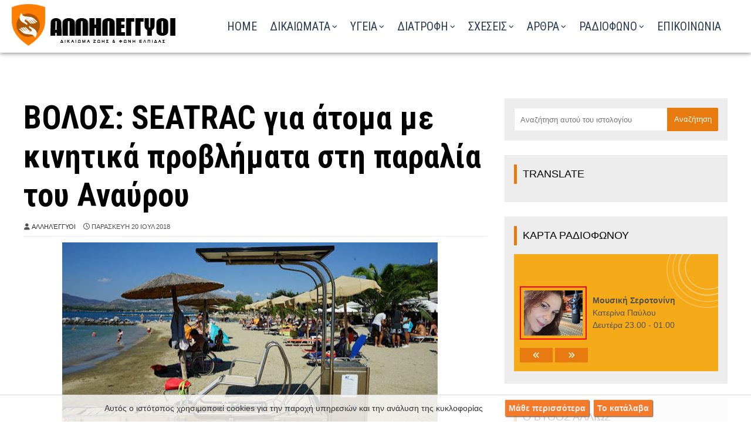

--- FILE ---
content_type: text/javascript; charset=UTF-8
request_url: https://www.skplakas.gr/feeds/posts/default/-/%CE%95%CE%B9%CE%B4%CE%AE%CF%83%CE%B5%CE%B9%CF%82?alt=json-in-script&max-results=6&callback=jQuery37105525597131138595_1764531060184&_=1764531060185
body_size: 19053
content:
// API callback
jQuery37105525597131138595_1764531060184({"version":"1.0","encoding":"UTF-8","feed":{"xmlns":"http://www.w3.org/2005/Atom","xmlns$openSearch":"http://a9.com/-/spec/opensearchrss/1.0/","xmlns$blogger":"http://schemas.google.com/blogger/2008","xmlns$georss":"http://www.georss.org/georss","xmlns$gd":"http://schemas.google.com/g/2005","xmlns$thr":"http://purl.org/syndication/thread/1.0","id":{"$t":"tag:blogger.com,1999:blog-420076072921185446"},"updated":{"$t":"2025-11-18T13:51:01.472+02:00"},"category":[{"term":"Ειδήσεις"},{"term":"Άρθρα"},{"term":"Υγεία"},{"term":"Ψυχολογία"},{"term":"Διατροφή"},{"term":"Διάφορα"},{"term":"Έρευνα"},{"term":"Ενδιαφέροντα"},{"term":"Συμβουλές"},{"term":"Σύνταξη"},{"term":"Ιστορίες"},{"term":"Νομοθεσία"},{"term":"Συνταγές"},{"term":"Βίντεο"},{"term":"Γυναίκα"},{"term":"Ζωή"},{"term":"Παροχές"},{"term":"Ρεπορτάζ"},{"term":"Φάρμακα"},{"term":"Δικαιώματα"},{"term":"Σχέσεις"},{"term":"Παιδί"},{"term":"Έρωτα \u0026 Sex"},{"term":"Βότανα"},{"term":"Θεραπεία"},{"term":"Εσύ \u0026 οι άλλοι"},{"term":"Οικογένεια"},{"term":"ΕΟΠΥΥ"},{"term":"Αρχεία"},{"term":"Άνδρας"},{"term":"Επίδομα"},{"term":"Φορολογία"},{"term":"ocrelizumab"},{"term":"ΧΙΟΣ"},{"term":"Gilenya"},{"term":"tecfidera"},{"term":"ΚΕΠΑ"},{"term":"Κάνναβη"},{"term":"Κλαδριβίνη"},{"term":"Ραδιόφωνο"},{"term":"Σύλλογοι"},{"term":"ΤΗΛΕΟΡΑΣΗ"},{"term":"τεριφλουνομίδη"},{"term":"φινγκολιμόδη"},{"term":"φουμαρικός διμεθυλεστέρας"}],"title":{"type":"text","$t":"Αλληλέγγυοι στη Πολλαπλή Σκλήρυνση"},"subtitle":{"type":"html","$t":"Όλα όσα θέλεις να γνωρίζεις με σωστή και υπεύθυνη ενημέρωση.\nΗ σελίδα δημιουργήθηκε προκειμένου να βοηθήσουμε, με οποιονδήποτε τρόπο, άτομα που πάσχουν από Σκλήρυνση Κατά Πλάκας."},"link":[{"rel":"http://schemas.google.com/g/2005#feed","type":"application/atom+xml","href":"https:\/\/www.skplakas.gr\/feeds\/posts\/default"},{"rel":"self","type":"application/atom+xml","href":"https:\/\/www.blogger.com\/feeds\/420076072921185446\/posts\/default\/-\/%CE%95%CE%B9%CE%B4%CE%AE%CF%83%CE%B5%CE%B9%CF%82?alt=json-in-script\u0026max-results=6"},{"rel":"alternate","type":"text/html","href":"https:\/\/www.skplakas.gr\/search\/label\/%CE%95%CE%B9%CE%B4%CE%AE%CF%83%CE%B5%CE%B9%CF%82"},{"rel":"hub","href":"http://pubsubhubbub.appspot.com/"},{"rel":"next","type":"application/atom+xml","href":"https:\/\/www.blogger.com\/feeds\/420076072921185446\/posts\/default\/-\/%CE%95%CE%B9%CE%B4%CE%AE%CF%83%CE%B5%CE%B9%CF%82\/-\/%CE%95%CE%B9%CE%B4%CE%AE%CF%83%CE%B5%CE%B9%CF%82?alt=json-in-script\u0026start-index=7\u0026max-results=6"}],"author":[{"name":{"$t":"melwdos"},"uri":{"$t":"http:\/\/www.blogger.com\/profile\/02118149443906898160"},"email":{"$t":"noreply@blogger.com"},"gd$image":{"rel":"http://schemas.google.com/g/2005#thumbnail","width":"32","height":"32","src":"\/\/blogger.googleusercontent.com\/img\/b\/R29vZ2xl\/AVvXsEjuu6r_MuziVMpiXt1jGo1wuoT8csIfCquaKtU8uFUsZ29PeImgEmwYGD3zBVkpY6wFrWcPxTgvm7J2raoTriV4g2c769RsAN-Rtzs1rI68wEmzez7Gg1Zerc33xnhH1w\/s72\/logo-m.jpg"}}],"generator":{"version":"7.00","uri":"http://www.blogger.com","$t":"Blogger"},"openSearch$totalResults":{"$t":"406"},"openSearch$startIndex":{"$t":"1"},"openSearch$itemsPerPage":{"$t":"6"},"entry":[{"id":{"$t":"tag:blogger.com,1999:blog-420076072921185446.post-5732994681271784181"},"published":{"$t":"2023-02-17T18:13:00.000+02:00"},"updated":{"$t":"2023-02-17T18:13:01.847+02:00"},"category":[{"scheme":"http://www.blogger.com/atom/ns#","term":"Ειδήσεις"}],"title":{"type":"text","$t":"Βουλή: Υπερψηφίσθηκε επί της αρχής το ν\/σ. για την ίση μεταχείριση ΑμεΑ"},"content":{"type":"html","$t":"\u003Cdiv\u003E\u003Cdiv class=\"separator\" style=\"clear: both; text-align: center;\"\u003E\u003Ca href=\"https:\/\/blogger.googleusercontent.com\/img\/b\/R29vZ2xl\/AVvXsEgtKkQtoXxy4QugUGap_t1-ZjjKBg61f-Lmu_aJSiQ-FHlYSeo-3ooQ5ucwlaiHnZRxYmYWPzexRZGyDwk66fkv5WumkJV2SJYes2_KW19OagIJ30lpXulsi161Vb7oNugfkZeQoO2XToznF9tbk-rPrjNuZpLSEvb6gGMpOsJmmwtBcNckwKpSMOcW\/s1080\/FpGh1HCXsAEcPCR.jpg\" style=\"margin-left: 1em; margin-right: 1em;\"\u003E\u003Cimg border=\"0\" data-original-height=\"1080\" data-original-width=\"1080\" height=\"400\" src=\"https:\/\/blogger.googleusercontent.com\/img\/b\/R29vZ2xl\/AVvXsEgtKkQtoXxy4QugUGap_t1-ZjjKBg61f-Lmu_aJSiQ-FHlYSeo-3ooQ5ucwlaiHnZRxYmYWPzexRZGyDwk66fkv5WumkJV2SJYes2_KW19OagIJ30lpXulsi161Vb7oNugfkZeQoO2XToznF9tbk-rPrjNuZpLSEvb6gGMpOsJmmwtBcNckwKpSMOcW\/w400-h400\/FpGh1HCXsAEcPCR.jpg\" width=\"400\" \/\u003E\u003C\/a\u003E\u003C\/div\u003E\u003Cdiv\u003E\u003Cbr \/\u003E\u003C\/div\u003EΜε την ψήφο της\u003Cb\u003E ΝΔ και του ΠΑΣΟΚ- ΚΙΝΑΛ\u003C\/b\u003E ψηφίσθηκε επί της Αρχής του νομοσχέδιο του Υπουργείου Δικαιοσύνης για την \"Αρχή της ίσης μεταχείρισης ανεξαρτήτως αναπηρίας ή χρόνιας πάθησης, επικαιροποίηση της ορολογίας του Αστικού Κώδικα, του Κώδικα Πολιτικής Δικονομίας, του Ποινικού Κώδικα, του Κώδικα Ποινικής Δικονομίας, του Κώδικα Διοικητικής Δικονομίας, του Κώδικα Συμβολαιογράφων και του ν.4478\/2017, για την εναρμόνισή της με τη Σύμβαση για τα Δικαιώματα των Ατόμων με Αναπηρία που κυρώθηκε με τον ν.4074\/2012 και λοιπές διατάξεις για τη διευκόλυνση της πρόσβασης στη δικαιοσύνη των ατόμων με αναπηρία\" από την Ολομέλεια.\u003C\/div\u003E\u003Cdiv\u003E\u003Cbr \/\u003E\u003Cspan\u003E\u003Ca name='more'\u003E\u003C\/a\u003E\u003C\/span\u003E\u003C\/div\u003E\u003Cdiv\u003E\u003Cb\u003EΚΚΕ, Ελληνική Λύση και ΜέΡΑ 25 τάχθηκαν με το \"παρών\",\u003C\/b\u003E ενώ\u0026nbsp;ο \u003Cb\u003EΣΥΡΙΖΑ\u0026nbsp;το κόμμα της αξιωματικής αντιπολίτευσης απείχε\u003C\/b\u003E από την ψηφοφορία σύμφωνα με την απόφαση που έχει λάβει για όλες τις ψηφοφορίες του νομοθετικού έργου της Βουλής.\u003C\/div\u003E\u003Cdiv\u003E\u003Cbr \/\u003E\u003C\/div\u003E\u003Cdiv\u003EΟ υπουργός Δικαιοσύνης Κωνσταντίνος Τσιάρας, ολοκληρώνοντας τη συζήτηση του νομοσχεδίου ανέφερε πως αυτό ήταν μια μεγαλύτερη ευκαιρία που θα μπορούσε να υπάρξει συναίνεσης από όλα τα κόμματα του Κοινοβουλίου. Σημείωσε πως οι διατάξεις του νομοσχεδίου δεν αποτυπώνουν μόνο την κοινωνική ευαισθησία την οποία πρέπει να δείχνει συνολικά το Κοινοβούλιο, αλλά την πραγματική ανάδειξη ζητημάτων που αφορούν στην ισότητα, των πολιτών. Καταλόγισε στην αντιπολίτευση ότι αντί να εξάρει και να επικροτήσει το βήμα που γίνεται, επέλεξε να κινηθεί σε μια εντελώς αντίθετη λογική. Σημείωσε πως \"είναι πραγματικά κρίμα γιατί χάνεται μια ευκαιρία να φανεί επιτέλους η ωριμότητα του Ελληνικού Κοινοβουλίου. Η κριτική , διευκρίνισε, \"είναι καλοδεχούμενη αλλά η κριτική που ακούσαμε σήμερα δεν εστιάστηκε στα θέματα του νομοσχεδίου\". Δεν είναι δυνατόν, είπε ο υπουργός \"να ερχόμαστε κάθε φορά και να λέμε ότι ενδιαφερόμαστε για την ίση μεταχείριση των ΑμεΑ και όταν φτάνουμε στην ώρα της πράξης, ξαφνικά να βρίσκουμε τον τρόπο για να ξεφύγουμε\"\u003C\/div\u003E\u003Cdiv\u003E\u003Cbr \/\u003E\u003C\/div\u003E\u003Cdiv\u003EΕπέκρινε την κυβέρνηση του ΣΥΡΙΖΑ ότι \"στην πραγματικότητα για τα άτομα με αναπηρία στο πεδίο της δικαιοσύνης δεν είχε κάνει απολύτως τίποτα\".\u003C\/div\u003E\u003Cdiv\u003E\u003Cbr \/\u003E\u003C\/div\u003E\u003Cdiv\u003EΓια το θέμα της δικαστικής συμπαράστασης, ανέφερε πως \"ήδη έχει συσταθεί ομάδα εργασίας. Εξελίσσεται η όλη διαδικασία και ήδη γίνεται προσπάθεια ενδεχομένως να έχουμε μια καταληκτική ολοκληρωμένη πρόταση ενδεχομένως και νωρίτερα από τον χρόνο ο οποίος έχει τεθεί.\u003C\/div\u003E\u003Cdiv\u003E\u003Cbr \/\u003E\u003C\/div\u003E\u003Cdiv\u003EΓια τη νομική βοήθεια, σημείωσε, ότι επί των ημερών διακυβέρνησης του ΣΥΡΙΖΑ δεν είχε γίνει τίποτα, σε αντίθεση με όσες προσπάθειες έχουν γίνει αυτά τα τρεισήμισι - τέσσερα χρόνια από κοινού με την ολομέλεια των δικηγορικών συλλόγων προκειμένου να λυθεί αυτό το θέμα.\u003C\/div\u003E\u003Cdiv\u003E\u003Cbr \/\u003E\u003C\/div\u003E\u003Cdiv\u003EΟ υπουργός, ζήτησε να σταματήσει η συνολική κριτική από το Βήμα της Βουλής για τις αποφάσεις της δικαιοσύνης, λέγοντας ότι \"δεν μπορεί να μην σεβόμαστε αυτό που τουλάχιστον το ίδιο το Σύνταγμα προβλέπει και κατά κάποιον τρόπο επιβάλλει. Δεν μπορεί να κάνουμε κριτική επί των δικαστικών αποφάσεων ad hoc. Όταν μας αρέσουν, οι δικαστικές αποφάσεις είναι καλές και λέμε μπράβο στους δικαστές. Και όταν δεν μας αρέσουν, να ακούμε \"πώς είναι δυνατόν να παίρνουν τέτοιες αποφάσεις, τους χειραγωγεί η Κυβέρνηση ή εν πάση περιπτώσει οποιαδήποτε άλλη δικαιολογία\"\". Αυτά \"δεν νομίζω ότι στέκουν ούτε σε ένα παιδαγωγικό μήνυμα το οποίο θα έπρεπε να στέλνει το πολιτικό σύστημα προς την κοινωνία ή ενδεχομένως και προς την ίδια τη δικαιοσύνη, ούτε πολύ περισσότερο σε μια λογική η οποία δεν υιοθετεί τίποτα περισσότερο παρά τον λαϊκισμό\".\u003C\/div\u003E\u003Cdiv\u003E\u003Cbr \/\u003E\u003C\/div\u003E\u003Cdiv\u003EΟ κ. Τσιάρας, τόνισε πως \"η προσπάθεια της Κυβέρνησης δεν σταματά επειδή είμαστε κοντά στις εκλογές\". Θα υπάρξουν ακόμη δύο νομοθετήματα του Υπουργείου. Αύριο στην αρμόδια κοινοβουλευτική επιτροπή ξεκινάει η συζήτηση για το νέο νομοσχέδιο του \"πόθεν έσχες\" και υπάρχει σε δημόσια διαβούλευση το νομοσχέδιο που αφορά στην αναδιάταξη των αρμοδιοτήτων των διοικητικών δικαστηρίων της χώρας.\u003C\/div\u003E\u003Cdiv\u003E\u003Cbr \/\u003E\u003C\/div\u003E\u003Cdiv\u003E\u003Cbr \/\u003E\u003C\/div\u003E"},"link":[{"rel":"replies","type":"application/atom+xml","href":"https:\/\/www.skplakas.gr\/feeds\/5732994681271784181\/comments\/default","title":"Σχόλια ανάρτησης"},{"rel":"replies","type":"text/html","href":"https:\/\/www.skplakas.gr\/2023\/02\/blog-post_17.html#comment-form","title":"0 σχόλια"},{"rel":"edit","type":"application/atom+xml","href":"https:\/\/www.blogger.com\/feeds\/420076072921185446\/posts\/default\/5732994681271784181"},{"rel":"self","type":"application/atom+xml","href":"https:\/\/www.blogger.com\/feeds\/420076072921185446\/posts\/default\/5732994681271784181"},{"rel":"alternate","type":"text/html","href":"https:\/\/www.skplakas.gr\/2023\/02\/blog-post_17.html","title":"Βουλή: Υπερψηφίσθηκε επί της αρχής το ν\/σ. για την ίση μεταχείριση ΑμεΑ"}],"author":[{"name":{"$t":"Αλληλέγγυοι"},"uri":{"$t":"http:\/\/www.blogger.com\/profile\/01189486873038801872"},"email":{"$t":"noreply@blogger.com"},"gd$image":{"rel":"http://schemas.google.com/g/2005#thumbnail","width":"32","height":"32","src":"\/\/blogger.googleusercontent.com\/img\/b\/R29vZ2xl\/AVvXsEhjq7hlRW_NF92BQdIMi1-sF9jFdla3sbwr7MjtCfjQ72gzUch_mQ67-kGpqfdlqeuG6iDIKCitHZgBsR0092p2v7r8l36EMLyXMDoygUBF9igdYQ1BFxfypvhGjJggF4c\/s220\/logo-.jpg"}}],"media$thumbnail":{"xmlns$media":"http://search.yahoo.com/mrss/","url":"https:\/\/blogger.googleusercontent.com\/img\/b\/R29vZ2xl\/AVvXsEgtKkQtoXxy4QugUGap_t1-ZjjKBg61f-Lmu_aJSiQ-FHlYSeo-3ooQ5ucwlaiHnZRxYmYWPzexRZGyDwk66fkv5WumkJV2SJYes2_KW19OagIJ30lpXulsi161Vb7oNugfkZeQoO2XToznF9tbk-rPrjNuZpLSEvb6gGMpOsJmmwtBcNckwKpSMOcW\/s72-w400-h400-c\/FpGh1HCXsAEcPCR.jpg","height":"72","width":"72"},"thr$total":{"$t":"0"}},{"id":{"$t":"tag:blogger.com,1999:blog-420076072921185446.post-4311640669058560234"},"published":{"$t":"2023-01-25T17:30:00.000+02:00"},"updated":{"$t":"2023-01-25T17:30:06.220+02:00"},"category":[{"scheme":"http://www.blogger.com/atom/ns#","term":"Ειδήσεις"}],"title":{"type":"text","$t":"Τι θα ισχύει από 1η Απριλίου 2023 για τα κτίρια δεν πληρούν τους κανόνες προσβασιμότητας"},"content":{"type":"html","$t":"\u003Cdiv\u003E\u003Cdiv class=\"separator\" style=\"clear: both; text-align: center;\"\u003E\u003Ca href=\"https:\/\/blogger.googleusercontent.com\/img\/b\/R29vZ2xl\/AVvXsEjcSUDt1X4tYL5fFGPFS3FI0ksbHehd-EWyWoj0mrKqNvsihEOXRrNcg9XItVPdqUDtqnEAH9aZBT_e75eD2cNHbtE1vC-E167Ru7Cun3-Dbkk7lznTz6JlJPPXCNabwoM3tcovd809MrK39GYyKR7ALkOsmXhs98B8zYWIJU050Lgl0ABjMhYtn6lm\/s1000\/prosvasimotita.jpg\" imageanchor=\"1\" style=\"margin-left: 1em; margin-right: 1em;\"\u003E\u003Cimg alt=\"Πρόσβαση ΑΜΕΑ\" border=\"0\" data-original-height=\"637\" data-original-width=\"1000\" src=\"https:\/\/blogger.googleusercontent.com\/img\/b\/R29vZ2xl\/AVvXsEjcSUDt1X4tYL5fFGPFS3FI0ksbHehd-EWyWoj0mrKqNvsihEOXRrNcg9XItVPdqUDtqnEAH9aZBT_e75eD2cNHbtE1vC-E167Ru7Cun3-Dbkk7lznTz6JlJPPXCNabwoM3tcovd809MrK39GYyKR7ALkOsmXhs98B8zYWIJU050Lgl0ABjMhYtn6lm\/s16000\/prosvasimotita.jpg\" title=\"Τι θα ισχύει από 1η Απριλίου 2023 για τα κτίρια δεν πληρούν τους κανόνες προσβασιμότητας\" \/\u003E\u003C\/a\u003E\u003C\/div\u003E\u003Cbr \/\u003EΈνα σημαντικό ζήτημα στον σχεδιασμό των κτιρίων και των δημόσιων χώρων, αποτελεί και η ανεμπόδιστη πρόσβαση όλων των ατόμων ανεξαρτήτως ηλικίας ή\/και φυσικής κατάστασης. Σύμφωνα με την ισχύουσα πολεοδομική νομοθεσία και τις Οδηγίες του Υπουργείου Περιβάλλοντος, απαιτείται ο σχεδιασμός των κτιρίων καθώς και των κοινόχρηστων χώρων να γίνεται έτσι ώστε να εξασφαλίζεται η προσπέλαση των ατόμων με κινητικές δυσκολίες.\u0026nbsp;\u003C\/div\u003E\u003Cdiv\u003E\u003Cbr \/\u003E\u003C\/div\u003E\u003Cdiv\u003EΓι’ αυτό το λόγο \u003Cb\u003Eμέχρι 31 Μαρτίου 2023 θα πρέπει όλα τα κτίρια στη χώρα μας, να έχουν προβεί στις κατάλληλες παρεμβάσεις\u003C\/b\u003E δεδομένου ότι πέρα των ατόμων με κινητικά προβλήματα, τα άτομα με παροδικές αναπηρίες και τα λοιπά εμποδιζόμενα άτομα (έγκυες, νήπια, μικρά παιδιά, υπερήλικες κ.λπ.) αποτελούν το 50% περίπου του πληθυσμού της χώρας (δηλ. ένας στους δύο πολίτες) με αυξητικές ανάγκες.\u003C\/div\u003E\u003Cdiv\u003E\u003Cbr \/\u003E\u003C\/div\u003E\u003Cdiv\u003E\u003Cspan style=\"font-size: x-large;\"\u003E\u003Cb\u003EΤι θα ισχύει από 1η Απριλίου 2023;\u003C\/b\u003E\u003C\/span\u003E\u003C\/div\u003E\u003Cdiv\u003E\u003Cbr \/\u003E\u003C\/div\u003E\u003Cdiv\u003EΑπό την 1η Απριλίου 2023 γίνεται υποχρεωτική στις νέες οικοδομικές άδειες η σύνταξη μελέτης προσβασιμότητας με ευθύνη του μηχανικού. Τα ιδιωτικά κτίρια κατοικίας, που έχουν ανεγερθεί με οικοδομική άδεια από τις 9\/4\/2012 που είναι η ημερομηνία έναρξης εφαρμογής του ΝΟΚ (Ν.4067\/2012) και μετά, και στα υφιστάμενα κτίρια, αυτά που έχουν ανεγερθεί με οικοδομική άδεια προ της 9\/4\/2012 πρέπει να έχουν γίνει έργα και να τηρούνται οι κανόνες προσβασιμότητας. Επίσης στα κτίρια του δημοσίου και των δήμων και πλήθος άλλων κτιρίων δημοσίου ενδιαφέροντος επιβάλλεται να γίνουν οι απαραίτητες διαμορφώσεις, ώστε οι λειτουργικοί χώροι τους να είναι προσπελάσιμοι από άτομα με αναπηρία ή εμποδιζόμενα άτομα.\u003C\/div\u003E\u003Cdiv\u003E\u003Cbr \/\u003E\u003C\/div\u003E\u003Cdiv\u003E\u003Cspan style=\"font-size: x-large;\"\u003E\u003Cb\u003EΠοιες είναι οι συνέπειες σε όσους δεν συμμορφωθούν;\u003C\/b\u003E\u003C\/span\u003E\u003C\/div\u003E\u003Cdiv\u003E\u003Cbr \/\u003E\u003C\/div\u003E\u003Cdiv\u003EΤα έργα καθώς και οι μελέτες προσβασιμότητας στα κτίρια επαφίενται στους ιδιοκτήτες, ωστόσο όσοι δεν τηρήσουν το νόμο θα έλθουν αντιμέτωποι με την υποχρέωση πλήρους προσαρμογής και τις κυρώσεις που προβλέπονται με την πρώτη δυνητική πράξη, όταν θελήσουν να μισθώσουν, να μεταβιβάσουν, να τροποποιήσουν ή να τακτοποιήσουν αυθαίρετες χρήσεις για να μπουν σε επιδοτούμενα προγράμματα εξοικονόμησης ενέργειας είτε να εκδώσουν οικοδομική άδεια του ακινήτου τους, για οποιοδήποτε πολεοδομικό η κατασκευαστικό σκοπό. Οι κυρώσεις έχουν προβλεφθεί από το άρθρο 26 του ΝΟΚ από το 2012. Η αναστολή των κυρώσεων αρχικά έληγε την 31.12.2020 παρατάθηκε για μια διετία έως την 31\/12\/2022 και τώρα θεσμοθετήθηκε νέα τρίμηνη παράταση μέχρι στις 31 Μαρτίου 2023.\u003C\/div\u003E\u003Cdiv\u003E\u003Cbr \/\u003E\u003C\/div\u003E\u003Cdiv\u003E\u003Cspan style=\"font-size: x-large;\"\u003E\u003Cb\u003EΠοιες είναι οι Βασικές Τεχνικές Προδιαγραφές;\u003C\/b\u003E\u003C\/span\u003E\u003C\/div\u003E\u003Cdiv\u003E\u003Cbr \/\u003E\u003C\/div\u003E\u003Cdiv\u003EΒασική αρχή των Τεχνικών Προδιαγραφών Μελέτης Προσβασιμότητας είναι η δημιουργία «προσβάσιμης αλυσίδας», δηλαδή η κατασκευή έργων με στόχο τη συνεχόμενη, αλυσιδωτή προσβάσιμη μετακίνηση στον χώρο, χωρίς ασυνέχειες και εμπόδια.\u003C\/div\u003E\u003Cdiv\u003E\u003Cbr \/\u003E\u003C\/div\u003E\u003Cdiv\u003E\u003Cb\u003EΒασικές τεχνικές προδιαγραφές για κτίρια:\u003C\/b\u003E\u003C\/div\u003E\u003Cdiv\u003E\u003Cbr \/\u003E\u003C\/div\u003E\u003Cdiv\u003E\u003Cul style=\"text-align: left;\"\u003E\u003Cli\u003EΠροσβάσιμη είσοδος (\u0026gt;0,90μ) και πρόσβαση από την εξωτερική θύρα στον ανελκυστήρα (ελάχιστου αποδεκτού πλάτους 0,90μ με ταυτόχρονη πρόβλεψη χώρων ελιγμών αμαξιδίου)\u003C\/li\u003E\u003Cli\u003EΚατακόρυφη κυκλοφορία (προσβάσιμος ανελκυστήρας ή αναβατόριο)\u003C\/li\u003E\u003Cli\u003EΠροσβάσιμες οδεύσεις διαφυγής και προστατευμένων προσβάσιμων χώρων αναμονής σε περίπτωση έκτακτων αναγκών\u003C\/li\u003E\u003Cli\u003EΈνας τουλάχιστον προσβάσιμος χώρος υγιεινής\u003C\/li\u003E\u003C\/ul\u003E\u003C\/div\u003E\u003Cdiv\u003E\u003Cbr \/\u003E\u003C\/div\u003E\u003Cdiv\u003E\u003Cb\u003EΒασικές προδιαγραφές για τον υπαίθριο χώρο:\u003C\/b\u003E\u003C\/div\u003E\u003Cdiv\u003E\u003Cbr \/\u003E\u003C\/div\u003E\u003Cdiv\u003E\u003Cul style=\"text-align: left;\"\u003E\u003Cli\u003EΟριζόντια κυκλοφορία και πρόσβαση στον δημόσιο χώρο με ελάχιστο πλάτος χωρίς εμπόδια 1,50μ. Προβλέπεται οδηγός τυφλών και ράμπες για προσβάσιμα πεζοδρόμια και πεζοδρόμους, οδούς ήπιας κυκλοφορίας και πλατείες.\u003C\/li\u003E\u003Cli\u003EΠροσβάσιμες διαβάσεις και στάσεις Μέσων Μαζικής Μεταφοράς\u003C\/li\u003E\u003Cli\u003EΘέσεις στάθμευσης αναπηρικών αυτοκινήτων\u003C\/li\u003E\u003C\/ul\u003E\u003C\/div\u003E\u003Cdiv\u003E\u003Cbr \/\u003E\u003C\/div\u003E\u003Cdiv\u003E\u003Cspan style=\"font-size: x-large;\"\u003E\u003Cb\u003EΤι ισχύει με τα νέα κτίρια κατοικιών;\u003C\/b\u003E\u003C\/span\u003E\u003C\/div\u003E\u003Cdiv\u003E\u003Cbr \/\u003E\u003C\/div\u003E\u003Cdiv\u003EΣτις νέες κατοικίες, που ανεγείρονται εντός ή εκτός σχεδίων, για τα άτομα με αναπηρία και τα «εμποδιζόμενα» άτομα, θα πρέπει να εξασφαλίζονται:\u003C\/div\u003E\u003Cdiv\u003E\u003Cbr \/\u003E\u003C\/div\u003E\u003Cdiv\u003E\u003Cul style=\"text-align: left;\"\u003E\u003Cli\u003E\u003Cb\u003EΑυτόνομη\u003C\/b\u003E (χωρίς τη βοήθεια κανενός) \u0026amp; \u003Cb\u003Eασφαλής\u003C\/b\u003E (από κάθε άποψη) \u003Cb\u003Eοριζόντια\u003C\/b\u003E και \u003Cb\u003Eκατακόρυφη\u003C\/b\u003E \u003Cb\u003Eπροσπέλαση\u003C\/b\u003E, σύμφωνα με τις ισχύουσες οδηγίες του ΥΠΕΚΑ «Σχεδιάζοντας για όλους» (με διαδρόμους, ράμπες, μηχανικά μέσα κλπ)\u003C\/li\u003E\u003Cli\u003E\u003Cb\u003EΣυνθήκες εύκολης μετατρεψιμότητας\u003C\/b\u003E των κατοικιών σε κατοικίες μελλοντικών χρηστών με αναπηρία\/εμποδιζόμενων ατόμων, χωρίς να θίγεται ο φέρων οργανισμός του κτιρίου.\u003C\/li\u003E\u003Cli\u003E\u003Cb\u003EΠροσβάσιμος χώρος αναμονής μίας θέσης αμαξιδίου\u003C\/b\u003E\u003C\/li\u003E\u003C\/ul\u003E\u003C\/div\u003E\u003Cdiv\u003E\u003Cbr \/\u003E\u003C\/div\u003E\u003Cdiv\u003E\u003Cspan style=\"font-size: x-large;\"\u003E\u003Cb\u003EΤι ισχύει για τις παλιές κατοικίες;\u003C\/b\u003E\u003C\/span\u003E\u003C\/div\u003E\u003Cdiv\u003E\u003Cbr \/\u003E\u003C\/div\u003E\u003Cdiv\u003EΓια τις κατοικίες που δεν διαθέτουν ανελκυστήρα και δεν διασφαλίζουν προσβασιμότητα σε άτομα με αναπηρία και μειωμένη κινητικότητα, είναι δυνατή η τοποθέτηση διάταξης ράμπας ή αναβατορίου, που θα διασφαλίζει την πρόσβαση των ΑμεΑ κλπ. από το πεζοδρόμιο στους εσωτερικούς\/εξωτερικούς κοινόχρηστους χώρους κατά παρέκκλιση κάθε ισχύουσας διάταξης ή κανονισμού.\u003C\/div\u003E\u003Cdiv\u003E\u003Cbr \/\u003E\u003C\/div\u003E\u003Cdiv\u003E\u003Cb\u003EΤι ισχύει όταν γίνεται αλλαγή χρήσης στο κτίριο;\u003C\/b\u003E\u003C\/div\u003E\u003Cdiv\u003E\u003Cbr \/\u003E\u003C\/div\u003E\u003Cdiv\u003EΣε περίπτωση, που γίνεται αλλαγή χρήσης σε όλο ή σε τμήμα (π.χ. όροφος) του κτιρίου θα πρέπει να διασφαλίζεται υποχρεωτικά η προσβασιμότητα στα άτομα με αναπηρία ή εμποδιζόμενα άτομα στους κοινόχρηστους χώρους του κτιρίου με την προϋπόθεση να μην θίγεται ο φέρων οργανισμός του κτιρίου.\u003C\/div\u003E\u003Cdiv\u003E\u003Cbr \/\u003E\u003C\/div\u003E\u003Cdiv\u003EΣε αντίθετη περίπτωση η κατασκευή θεωρείται αυθαίρετη.\u003C\/div\u003E\u003Cdiv\u003E\u003Cbr \/\u003E\u003C\/div\u003E\u003Cdiv\u003E\u003Cb\u003EΌταν τα κτίρια είναι υφιστάμενα τι υποχρεώσεις έχουν;\u003C\/b\u003E\u003C\/div\u003E\u003Cdiv\u003E\u003Cbr \/\u003E\u003C\/div\u003E\u003Cdiv\u003EΕιδικά για την περίπτωση των υφιστάμενων κτιρίων, επιτρέπεται κατ’ εξαίρεση:\u003C\/div\u003E\u003Cdiv\u003E\u003Cbr \/\u003E\u003C\/div\u003E\u003Cdiv\u003E\u003Cb\u003EΑ) \u003C\/b\u003EΑνελκυστήρας με ελάχιστες εσωτερικές διαστάσεις θαλάμου: πλάτος 0,90 μ και μήκος 1,20μ, ελεύθερο άνοιγμα πόρτας στη μικρότερη από τις παραπάνω διαστάσεις 0,80μ.\u003C\/div\u003E\u003Cdiv\u003E\u003Cbr \/\u003E\u003C\/div\u003E\u003Cdiv\u003E\u003Cb\u003EΒ)\u003C\/b\u003E Ενός τουλάχιστον προσβάσιμου σε άτομα με αναπηρία ή\/και εμποδιζόμενα άτομα χώρου υγιεινής με κοινή χρήση ανδρών\/γυναικών.\u003C\/div\u003E\u003Cdiv\u003E\u003Cbr \/\u003E\u003C\/div\u003E\u003Cdiv\u003E\u003Cb\u003EΓ)\u003C\/b\u003E Υφιστάμενα κτίρια με χρήσεις εμπορίου, γραφείων και καταστήματα υγειονομικού ενδιαφέροντος με ανάπτυξη τραπεζοκαθισμάτων στον εσωτερικό ή εξωτερικό χώρο, με μικτό εμβαδόν μικρότερο από 100 τ.μ μπορούν να εξαιρεθούν μόνο από την υποχρέωση δημιουργίας προσβάσιμων χώρων υγιεινής για το κοινό, εφόσον αυτό προκαλεί δυσανάλογη επιβάρυνση στους ιδιοκτήτες τους.\u003C\/div\u003E\u003Cdiv\u003E\u003Cbr \/\u003E\u003C\/div\u003E\u003Cdiv\u003E\u003Cb\u003EΠοιες είναι οι εξαιρέσεις γενικά για όλα τα κτίρια;\u003C\/b\u003E\u003C\/div\u003E\u003Cdiv\u003E\u003Cbr \/\u003E\u003C\/div\u003E\u003Cdiv\u003EΕξαιρούνται \u003Cb\u003Eόλα τα κτίρια\u003C\/b\u003E που έχουν μοναδική πρόσβαση σε δρόμο με βαθμίδες ή βρίσκονται σε οικόπεδα στα οποία η ελάχιστη διαφορά στάθμης του φυσικού εδάφους στην οικοδομική γραμμή από την επιφάνεια του πεζοδρομίου είναι μεγαλύτερη από 2.50 μ.\u003C\/div\u003E\u003Cdiv\u003E\u003Cbr \/\u003E\u003C\/div\u003E\u003Cdiv\u003EΑπαλλάσσονται \u003Cb\u003Eτα νέα κτίρια\u003C\/b\u003E από την υποχρέωση διαμόρφωσης πρόσβασης στους πάνω από το ισόγειο ορόφους ή τους εσωτερικούς εξώστες ή αναβαθμούς τα κτίρια, εφόσον:\u003C\/div\u003E\u003Cdiv\u003E\u003Cbr \/\u003E\u003C\/div\u003E\u003Cdiv\u003E\u003Cb\u003Eα)\u003C\/b\u003E Το εμβαδόν των εσωτερικών εξωστών (πατάρια) ή αναβαθμών αποτελεί ποσοστό μέχρι 50% του εμβαδού της κυρίως αίθουσας και όχι περισσότερο των 100.0 τ.μ. και η χρήση του είναι ίδια με αυτή της κυρίως αίθουσας ή οι εσωτερικοί εξώστες ή αναβαθμοί έχουν βοηθητική χρήση.\u003C\/div\u003E\u003Cdiv\u003E\u003Cbr \/\u003E\u003C\/div\u003E\u003Cdiv\u003E\u003Cb\u003Eβ)\u003C\/b\u003E Το συνολικό μικτό εμβαδόν των πάνω από το ισόγειο ορόφων είναι μικρότερο των 200,00 τ.μ. και συγχρόνως\u003C\/div\u003E\u003Cdiv\u003E\u003Cbr \/\u003E\u003C\/div\u003E\u003Cdiv\u003E\u003Cb\u003Eγ)\u003C\/b\u003E το μικτό εμβαδόν κάθε ορόφου είναι μικρότερο των 70,0 τ.μ.\u003C\/div\u003E\u003Cdiv\u003E\u003Cbr \/\u003E\u003C\/div\u003E\u003Cdiv\u003EΠροσοχή! Οι εξαιρέσεις αυτές δεν ισχύουν, αν η χρήση του κτιρίου είναι η μοναδική στον οικισμό και ταυτόχρονα στους πάνω από το ισόγειο ορόφους υπάρχουν χρήσεις για εξυπηρέτηση κοινού διαφορετικές από αυτές που υπάρχουν στον ισόγειο όροφο.\u003C\/div\u003E\u003Cdiv\u003E\u003Cbr \/\u003E\u003C\/div\u003E\u003Cdiv\u003E\u003Cspan style=\"font-size: x-large;\"\u003E\u003Cb\u003EΤι γίνεται όταν δεν συμφωνούν οι συνιδιοκτήτες, για να γίνουν οι διαμορφώσεις;\u003C\/b\u003E\u003C\/span\u003E\u003C\/div\u003E\u003Cdiv\u003E\u003Cbr \/\u003E\u003C\/div\u003E\u003Cdiv\u003EΜπορούν να γίνουν οι διαμορφώσεις από τον ενδιαφερόμενο και με δαπάνες του, χωρίς τη συναίνεση των λοιπών συνιδιοκτητών, κατά παρέκκλιση των προβλεπόμενων στον Κανονισμό του κτιρίου, κατόπιν απόφασης της Κεντρικής Επιτροπής Προσβασιμότητας, που εκδίδεται μετά από σχετική αίτηση του ενδιαφερόμενου, η οποία συνοδεύεται από τα απαιτούμενα δικαιολογητικά (έγγραφη πρόσκληση συνιδιοκτητών, τεχνική έκθεση μηχανικού, μελέτη στατικής επάρκειας).\u003C\/div\u003E\u003Cdiv\u003E\u003Cbr \/\u003E\u003C\/div\u003E\u003Cdiv\u003EΠηγή:\u0026nbsp;www.taxydromos.gr\u003C\/div\u003E\u003Cdiv\u003E\u003Cbr \/\u003E\u003C\/div\u003E\u003Cdiv\u003E\u003Cbr \/\u003E\u003C\/div\u003E"},"link":[{"rel":"replies","type":"application/atom+xml","href":"https:\/\/www.skplakas.gr\/feeds\/4311640669058560234\/comments\/default","title":"Σχόλια ανάρτησης"},{"rel":"replies","type":"text/html","href":"https:\/\/www.skplakas.gr\/2023\/01\/prosvasimotita.html#comment-form","title":"0 σχόλια"},{"rel":"edit","type":"application/atom+xml","href":"https:\/\/www.blogger.com\/feeds\/420076072921185446\/posts\/default\/4311640669058560234"},{"rel":"self","type":"application/atom+xml","href":"https:\/\/www.blogger.com\/feeds\/420076072921185446\/posts\/default\/4311640669058560234"},{"rel":"alternate","type":"text/html","href":"https:\/\/www.skplakas.gr\/2023\/01\/prosvasimotita.html","title":"Τι θα ισχύει από 1η Απριλίου 2023 για τα κτίρια δεν πληρούν τους κανόνες προσβασιμότητας"}],"author":[{"name":{"$t":"Αλληλέγγυοι"},"uri":{"$t":"http:\/\/www.blogger.com\/profile\/01189486873038801872"},"email":{"$t":"noreply@blogger.com"},"gd$image":{"rel":"http://schemas.google.com/g/2005#thumbnail","width":"32","height":"32","src":"\/\/blogger.googleusercontent.com\/img\/b\/R29vZ2xl\/AVvXsEhjq7hlRW_NF92BQdIMi1-sF9jFdla3sbwr7MjtCfjQ72gzUch_mQ67-kGpqfdlqeuG6iDIKCitHZgBsR0092p2v7r8l36EMLyXMDoygUBF9igdYQ1BFxfypvhGjJggF4c\/s220\/logo-.jpg"}}],"media$thumbnail":{"xmlns$media":"http://search.yahoo.com/mrss/","url":"https:\/\/blogger.googleusercontent.com\/img\/b\/R29vZ2xl\/AVvXsEjcSUDt1X4tYL5fFGPFS3FI0ksbHehd-EWyWoj0mrKqNvsihEOXRrNcg9XItVPdqUDtqnEAH9aZBT_e75eD2cNHbtE1vC-E167Ru7Cun3-Dbkk7lznTz6JlJPPXCNabwoM3tcovd809MrK39GYyKR7ALkOsmXhs98B8zYWIJU050Lgl0ABjMhYtn6lm\/s72-c\/prosvasimotita.jpg","height":"72","width":"72"},"thr$total":{"$t":"0"}},{"id":{"$t":"tag:blogger.com,1999:blog-420076072921185446.post-7388720267432086778"},"published":{"$t":"2023-01-05T20:03:00.003+02:00"},"updated":{"$t":"2023-01-05T20:51:06.952+02:00"},"category":[{"scheme":"http://www.blogger.com/atom/ns#","term":"Ειδήσεις"}],"title":{"type":"text","$t":"Το πρώτο άτομο με Πολλαπλή Σκλήρυνση συμμετέχει στη νέα δοκιμή επιδιόρθωσης μυελίνης"},"content":{"type":"html","$t":"\u003Cdiv\u003E\u003Cdiv class=\"separator\" style=\"clear: both; text-align: center;\"\u003E\u003Ca href=\"https:\/\/blogger.googleusercontent.com\/img\/b\/R29vZ2xl\/AVvXsEhF70rWygoDi2Fr2OfaFjHl2qQ-DdyRNwtTRGjM6cN4M7d35LZZXG71mWdvpimd993RDzjpurecehwEOX8QtFW79rCizD4K9HA9qbPt-oQGE1tc73BIaEQNoWZG5obQfF-5SwwhGrhiCEQRluejSA4gRju46QNKS248eJdDBY0d6jbQi7hC1Ii2LbDV\/s1000\/Annabelle.jpg\" style=\"margin-left: 1em; margin-right: 1em;\"\u003E\u003Cimg alt=\"Annabelle\" border=\"0\" data-original-height=\"562\" data-original-width=\"1000\" src=\"https:\/\/blogger.googleusercontent.com\/img\/b\/R29vZ2xl\/AVvXsEhF70rWygoDi2Fr2OfaFjHl2qQ-DdyRNwtTRGjM6cN4M7d35LZZXG71mWdvpimd993RDzjpurecehwEOX8QtFW79rCizD4K9HA9qbPt-oQGE1tc73BIaEQNoWZG5obQfF-5SwwhGrhiCEQRluejSA4gRju46QNKS248eJdDBY0d6jbQi7hC1Ii2LbDV\/s16000\/Annabelle.jpg\" title=\"Το πρώτο άτομο με Πολλαπλή Σκλήρυνση συμμετέχει στη νέα δοκιμή επιδιόρθωσης μυελίνης\" \/\u003E\u003C\/a\u003E\u003C\/div\u003E\u003Cbr \/\u003E\u003Cspan style=\"font-size: x-large;\"\u003EΗ Annabelle, η οποία έχει υποτροπιάζουσα σκλήρυνση κατά πλάκας, έγινε το πρώτο άτομο που συμμετείχε σε μια νέα κλινική δοκιμή. Η δοκιμή δοκιμάζει εάν δύο φάρμακα μαζί θα μπορούσαν να βοηθήσουν στην αποκατάσταση της μυελίνης, του προστατευτικού καλύμματος γύρω από τα νεύρα. Οι ερευνητές πιστεύουν ότι η αποκατάσταση της μυελίνης θα μπορούσε να βοηθήσει στην επιβράδυνση ή να σταματήσει την εξέλιξη της ΣΚΠ.\u003C\/span\u003E\u003C\/div\u003E\u003Cdiv\u003E\u003Cbr \/\u003E\u003C\/div\u003E\u003Cdiv\u003EΤο 2020, \u003Cu\u003E\u003Ca href=\"https:\/\/www.mssociety.org.uk\/research\/latest-research\/latest-research-news-and-blogs\/trial-shows-myelin-repair-humans-possible\" target=\"_blank\"\u003Eτα αποτελέσματα από μια μικρή δοκιμή\u003C\/a\u003E\u003C\/u\u003E έδειξαν ότι ένα υπάρχον φάρμακο για τον καρκίνο θα μπορούσε να προωθήσει την αποκατάσταση της μυελίνης σε άτομα με υποτροπιάζουσα ΣΚΠ. Δυστυχώς, οι παρενέργειες ήταν πολύ σοβαρές για να προχωρήσει το φάρμακο. Αλλά ανακοινώσαν σχέδια για μια νέα δοκιμή που θα βασιστεί σε αυτά τα ευρήματα.\u003C\/div\u003E\u003Cdiv\u003E\u003Cbr \/\u003E\u003C\/div\u003E\u003Cdiv\u003EΤώρα, μετά από κάποιες καθυστερήσεις λόγω του COVID-19, το πρώτο άτομο μπήκε στη δοκιμή. Αυτή η νέα δοκιμή θα δοκιμάσει δύο φάρμακα σε συνδυασμό για να δει αν μπορούν να ξεκινήσουν τη φυσική διαδικασία αποκατάστασης της μυελίνης του σώματος.\u0026nbsp;\u003C\/div\u003E\u003Cdiv\u003E\u003Cbr \/\u003E\u003C\/div\u003E\u003Cdiv\u003E\u003Cspan style=\"font-size: x-large;\"\u003E\u003Cb\u003E«Μου έδωσε τόσες ελπίδες»\u003C\/b\u003E\u003C\/span\u003E\u003C\/div\u003E\u003Cdiv\u003E\u003Cbr \/\u003E\u003C\/div\u003E\u003Cdiv\u003EΤο πρώτο άτομο που συμμετείχε στη δοκιμή είναι η Annabelle, η οποία διαγνώστηκε με υποτροπιάζουσα σκλήρυνση κατά πλάκας το 2011. Θα λαμβάνει καθημερινά δισκία είτε του συνδυασμού θεραπείας είτε ενός εικονικού φαρμάκου, για έξι μήνες. Θα κάνει μαγνητική τομογραφία για να εξετάσει την ποσότητα μυελίνης σε υπάρχουσες περιοχές βλάβης. Και ένα οπτικό τεστ που μπορεί να μετρήσει πόσο γρήγορα τα μηνύματα ταξιδεύουν μεταξύ των ματιών και του εγκεφάλου. Και τα δύο αυτά θα πρέπει να βελτιωθούν εάν αποκατασταθεί η μυελίνη.\u003C\/div\u003E\u003Cdiv\u003E\u003Cbr \/\u003E\u003C\/div\u003E\u003Cdiv\u003EΗ \u003Cb\u003EAnnabelle\u003C\/b\u003E λέει : «Εμπνεύστηκα τόσο πολύ όταν είδα την κλινική δοκιμή… μόλις πριν από λίγους μήνες μου είπαν ότι δεν μπορούσα να κάνω τίποτα – τώρα είμαι η πρώτη συμμετέχων σε μια νέα δοκιμή! Μου έδωσε τόσες ελπίδες».\u003C\/div\u003E\u003Cdiv\u003E\u003Cbr \/\u003E\u003C\/div\u003E\u003Cdiv\u003EΟ καθηγητής \u003Cu\u003E\u003Ca href=\"https:\/\/www.neuroscience.cam.ac.uk\/directory\/profile.php?Alcool\" target=\"_blank\"\u003EAlasdair Coles\u003C\/a\u003E\u003C\/u\u003E, από το Πανεπιστήμιο του Cambridge, ηγείται της δοκιμής. Λέει: «Η πρόσληψη του πρώτου μας συμμετέχοντος είναι ένα τεράστιο ορόσημο. Είμαστε ένα ακόμη βήμα πιο κοντά σε μια εποχή όπου ένα άτομο με σκλήρυνση κατά πλάκας θα λάβει θεραπείες για την αντιμετώπιση όλων των διαφορετικών στοιχείων της ΣΚΠ, έτσι ώστε η ζωή του να επηρεαστεί ελάχιστα από την πάθηση».\u003C\/div\u003E\u003Cdiv\u003E\u003Cbr \/\u003E\u003C\/div\u003E\u003Cdiv\u003E\u003Cspan style=\"font-size: x-large;\"\u003E\u003Cb\u003EΕπαναχρησιμοποίηση υπαρχόντων φαρμάκων\u003C\/b\u003E\u003C\/span\u003E\u003C\/div\u003E\u003Cdiv\u003E\u003Cbr \/\u003E\u003C\/div\u003E\u003Cdiv\u003EΗ δοκιμή δοκιμάζει δύο φάρμακα σε συνδυασμό:\u003C\/div\u003E\u003Cdiv\u003E\u003Cbr \/\u003E\u003C\/div\u003E\u003Cdiv\u003E\u003Cul style=\"text-align: left;\"\u003E\u003Cli\u003EΗ \u003Cb\u003EMetformin\u003C\/b\u003E είναι μια υπάρχουσα θεραπεία διαβήτη.\u0026nbsp;\u0026nbsp;\u003C\/li\u003E\u003Cli\u003EΤο \u003Cb\u003EClemastine\u003C\/b\u003E είναι ένα αντιιστιμινικό που χρησιμοποιείται για τη θεραπεία της αλλεργικής ρινίτιδας.\u003C\/li\u003E\u003C\/ul\u003E\u003C\/div\u003E\u003Cdiv\u003E\u003Cbr \/\u003E\u003C\/div\u003E\u003Cdiv\u003EΚαι τα δύο έχουν δείξει στο εργαστήριο για τις επιπτώσεις τους στη μυελίνη. Σε αρουραίους, η μετφορμίνη μπορεί να βοηθήσει τα κύτταρα που παράγουν μυελίνη καλύτερα στην επισκευή, μιμούμενοι τα αποτελέσματα της νηστείας. Και, σε μια μικρή ομάδα ατόμων με σκλήρυνση κατά πλάκας, η clemastine βελτίωσε την ταχύτητα των μηνυμάτων από το μάτι στον εγκέφαλο παράλληλα με μια θεραπεία τροποποίησης της νόσου (DMT). Άλλες μελέτες σε ζώα έχουν επίσης δείξει ότι η μετφορμίνη μπορεί να ενισχύσει την επίδραση της κλεμαστίνης.\u003C\/div\u003E\u003Cdiv\u003E\u003Cbr \/\u003E\u003C\/div\u003E\u003Cdiv\u003EΟι ερευνητές ελπίζουν ότι ο συνδυασμός αυτών των δύο φαρμάκων θα μπορούσε να προσφέρει μια ασφαλή και αποτελεσματική θεραπεία αποκατάστασης της μυελίνης. Επειδή και τα δύο χρησιμοποιούνται ήδη για άλλες καταστάσεις, καταλαβαίνουμε ήδη πολλές από τις παρενέργειές τους. Αλλά ο συνδυασμός δεν έχει δοκιμαστεί ποτέ στο παρελθόν σε ανθρώπους. Και η μετφορμίνη δεν έχει ποτέ δοκιμαστεί σε άτομα με σκλήρυνση κατά πλάκας. Χρειαζόμαστε λοιπόν μια δοκιμή για να μάθουμε αν είναι ασφαλές και αποτελεσματικό.\u003C\/div\u003E\u003Cdiv\u003E\u003Cbr \/\u003E\u003C\/div\u003E\u003Cdiv\u003E\u003Cspan style=\"font-size: x-large;\"\u003E\u003Cb\u003EΠοιος μπορεί να λάβει μέρος;\u003C\/b\u003E\u003C\/span\u003E\u003C\/div\u003E\u003Cdiv\u003E\u003Cbr \/\u003E\u003C\/div\u003E\u003Cdiv\u003EΑυτή είναι μια μικρή δοκιμή. Θα λάβουν μέρος μόνο 50 άτομα. Οι περισσότεροι άνθρωποι θα προσληφθούν μέσω του νοσοκομείου Addenbrookes στο Cambridge.\u003C\/div\u003E\u003Cdiv\u003E\u003Cbr \/\u003E\u003C\/div\u003E\u003Cdiv\u003EΌλοι όσοι συμμετέχουν θα έχουν υποτροπιάζουσα ΣΚΠ. Αυτό συμβαίνει επειδή στην υποτροπιάζουσα σκλήρυνση κατά πλάκας, περισσότερα νεύρα είναι αρκετά υγιή για να συμβεί αποκατάσταση. Έτσι οι ερευνητές έχουν περισσότερες πιθανότητες να δουν ένα αποτέλεσμα. Εάν διαπιστώσουν ότι η θεραπεία προάγει την αποκατάσταση της μυελίνης, ένα επόμενο βήμα θα μπορούσε να είναι να το δοκιμάσουν σε άτομα με προοδευτική σκλήρυνση κατά πλάκας.\u003C\/div\u003E\u003Cdiv\u003E\u003Cbr \/\u003E\u003C\/div\u003E\u003Cdiv\u003EΗ εύρεση θεραπειών για τη διακοπή της ΣΚΠ είναι η νούμερο ένα προτεραιότητά μας.\u003C\/div\u003E\u003Cdiv\u003E\u003Cbr \/\u003E\u003C\/div\u003E\u003Cdiv\u003EΗ επικεφαλής της έρευνάς μας, Δρ \u003Cb\u003EClare Walton\u003C\/b\u003E, λέει:\u0026nbsp; «Ενώ υπάρχουν πάνω από δώδεκα αδειοδοτημένες θεραπείες για άτομα με υποτροπιάζουσες μορφές σκλήρυνσης κατά πλάκας, υπάρχουν ακόμα πολλοί άνθρωποι χωρίς θεραπεία».\u003C\/div\u003E\u003Cdiv\u003E\u003Cbr \/\u003E\u003C\/div\u003E\u003Cdiv\u003E«Αυτή η νέα έρευνα είναι πραγματικά ένα σημαντικό ορόσημο στο σχέδιό μας για να σταματήσουμε την ΣΚΠ και είμαστε ενθουσιασμένοι που έχουμε τα αποτελέσματα».\u003C\/div\u003E\u003Cdiv\u003E\u003Cbr \/\u003E\u003C\/div\u003E\u003Cdiv\u003E\u003Cbr \/\u003E\u003C\/div\u003E\u003Cdiv\u003E\u003Cbr \/\u003E\u003C\/div\u003E\u003Cdiv\u003E* Το άρθρο αναρτήθηκε την\u0026nbsp;Πέμπτη 21 Απριλίου 2022, στο \u003Cu\u003E\u003Ca href=\"https:\/\/www.mssociety.org.uk\/research\/latest-research\/latest-research-news-and-blogs\/first-person-ms-joins-new-myelin-repair-trial\" target=\"_blank\"\u003Ewww.mssociety.org.uk\u003C\/a\u003E\u003C\/u\u003E\u0026nbsp;, ας ελπίσουμε ότι θα είναι ικανοποιητικά τα αποτελέσματα.\u003C\/div\u003E\u003Cdiv\u003E\u003Cbr \/\u003E\u003C\/div\u003E\u003Cdiv\u003E\u003Cbr \/\u003E\u003C\/div\u003E\u003Cdiv\u003E\u003Cbr \/\u003E\u003C\/div\u003E"},"link":[{"rel":"replies","type":"application/atom+xml","href":"https:\/\/www.skplakas.gr\/feeds\/7388720267432086778\/comments\/default","title":"Σχόλια ανάρτησης"},{"rel":"replies","type":"text/html","href":"https:\/\/www.skplakas.gr\/2023\/01\/Annabelle.html#comment-form","title":"0 σχόλια"},{"rel":"edit","type":"application/atom+xml","href":"https:\/\/www.blogger.com\/feeds\/420076072921185446\/posts\/default\/7388720267432086778"},{"rel":"self","type":"application/atom+xml","href":"https:\/\/www.blogger.com\/feeds\/420076072921185446\/posts\/default\/7388720267432086778"},{"rel":"alternate","type":"text/html","href":"https:\/\/www.skplakas.gr\/2023\/01\/Annabelle.html","title":"Το πρώτο άτομο με Πολλαπλή Σκλήρυνση συμμετέχει στη νέα δοκιμή επιδιόρθωσης μυελίνης"}],"author":[{"name":{"$t":"Αλληλέγγυοι"},"uri":{"$t":"http:\/\/www.blogger.com\/profile\/01189486873038801872"},"email":{"$t":"noreply@blogger.com"},"gd$image":{"rel":"http://schemas.google.com/g/2005#thumbnail","width":"32","height":"32","src":"\/\/blogger.googleusercontent.com\/img\/b\/R29vZ2xl\/AVvXsEhjq7hlRW_NF92BQdIMi1-sF9jFdla3sbwr7MjtCfjQ72gzUch_mQ67-kGpqfdlqeuG6iDIKCitHZgBsR0092p2v7r8l36EMLyXMDoygUBF9igdYQ1BFxfypvhGjJggF4c\/s220\/logo-.jpg"}}],"media$thumbnail":{"xmlns$media":"http://search.yahoo.com/mrss/","url":"https:\/\/blogger.googleusercontent.com\/img\/b\/R29vZ2xl\/AVvXsEhF70rWygoDi2Fr2OfaFjHl2qQ-DdyRNwtTRGjM6cN4M7d35LZZXG71mWdvpimd993RDzjpurecehwEOX8QtFW79rCizD4K9HA9qbPt-oQGE1tc73BIaEQNoWZG5obQfF-5SwwhGrhiCEQRluejSA4gRju46QNKS248eJdDBY0d6jbQi7hC1Ii2LbDV\/s72-c\/Annabelle.jpg","height":"72","width":"72"},"thr$total":{"$t":"0"}},{"id":{"$t":"tag:blogger.com,1999:blog-420076072921185446.post-1357735467413593081"},"published":{"$t":"2022-08-05T13:43:00.003+03:00"},"updated":{"$t":"2022-08-05T14:47:08.990+03:00"},"category":[{"scheme":"http://www.blogger.com/atom/ns#","term":"Ειδήσεις"}],"title":{"type":"text","$t":"Βγήκαν ότι η μεταμόσχευση βλαστοκυττάρων μειώνει τις υποτροπές της πολλαπλής σκλήρυνσης"},"content":{"type":"html","$t":"\u003Cdiv\u003E\u003Cdiv class=\"separator\" style=\"clear: both; text-align: center;\"\u003E\u003Ca href=\"https:\/\/blogger.googleusercontent.com\/img\/b\/R29vZ2xl\/AVvXsEhcmqDFPY0PlF2dOJzzR_6luhJQNnUBfC1f6KD7_Xrw5Rkue57KaU34X_0v74VxFWxTTPG4aJYFK9xubVT8OI5O7isDrTxahqprQiKMJGUAHKM1bDPLZs42S7JJooCBAdjcJkBVsIEYogE6msWcAfIyEQ20TuphBw2JfsBYFjofOBwxoNhuR6v0kVO7\/s1000\/stem-cell-transplant.jpg\" style=\"margin-left: 1em; margin-right: 1em;\"\u003E\u003Cimg alt=\"Γιατροί\" border=\"0\" data-original-height=\"715\" data-original-width=\"1000\" src=\"https:\/\/blogger.googleusercontent.com\/img\/b\/R29vZ2xl\/AVvXsEhcmqDFPY0PlF2dOJzzR_6luhJQNnUBfC1f6KD7_Xrw5Rkue57KaU34X_0v74VxFWxTTPG4aJYFK9xubVT8OI5O7isDrTxahqprQiKMJGUAHKM1bDPLZs42S7JJooCBAdjcJkBVsIEYogE6msWcAfIyEQ20TuphBw2JfsBYFjofOBwxoNhuR6v0kVO7\/s16000\/stem-cell-transplant.jpg\" title=\"Βγήκαν ότι η μεταμόσχευση βλαστοκυττάρων μειώνει τις υποτροπές της πολλαπλής σκλήρυνσης\" \/\u003E\u003C\/a\u003E\u003C\/div\u003E\u003Cbr \/\u003EΗ μετα-ανάλυση διαπιστώνει ότι η αυτόλογη μεταμόσχευση έχει γίνει ασφαλέστερη, πιο αποτελεσματική\u003C\/div\u003E\u003Cdiv\u003E\u003Cbr \/\u003E\u003C\/div\u003E\u003Cdiv\u003EΗ αυτόλογη μεταμόσχευση αιμοποιητικών βλαστοκυττάρων (aHSCT), μια διαδικασία που στοχεύει στην «επαναφορά» του ανοσοποιητικού συστήματος, γενικά μειώνει τα ποσοστά αναπηρίας και υποτροπών σε άτομα με σκλήρυνση κατά πλάκας (ΣΚΠ), σύμφωνα με νέα μετα-ανάλυση.\u003C\/div\u003E\u003Cdiv\u003E\u003Cbr \/\u003E\u003C\/div\u003E\u003Cdiv\u003E«Τα τρέχοντα δεδομένα ενθαρρύνουν μια ευρύτερη εφαρμογή του AHSCT για τη θεραπεία ασθενών με σκλήρυνση κατά πλάκας, ενώ παράλληλα εξετάζονται οι κατάλληλες μέθοδοι επιλογής ασθενών και μεταμόσχευσης», έγραψαν οι ερευνητές.\u003C\/div\u003E\u003Cdiv\u003E\u003Cbr \/\u003E\u003C\/div\u003E\u003Cdiv\u003E\u003Cu\u003E\u003Ca href=\"https:\/\/link.springer.com\/article\/10.1007\/s40120-022-00389-x\" target=\"_blank\"\u003EΗ μελέτη\u003C\/a\u003E\u003C\/u\u003E, « Αυτόλογη Μεταμόσχευση Αιμοποιητικών Βλαστοκυττάρων στη Σκλήρυνση κατά Πλάκας: Συστηματική Ανασκόπηση και Μετα-Ανάλυση », δημοσιεύτηκε στο Neurology and Therapy.\u003C\/div\u003E\u003Cspan\u003E\u003Ca name='more'\u003E\u003C\/a\u003E\u003C\/span\u003E\u003Cdiv\u003E\u003Cbr \/\u003E\u003C\/div\u003E\u003Cdiv\u003E\u003Cspan style=\"font-size: x-large;\"\u003E\u003Cb\u003EΤι είναι η αυτόλογη μεταμόσχευση αιμοποιητικών βλαστοκυττάρων;\u003C\/b\u003E\u003C\/span\u003E\u003C\/div\u003E\u003Cdiv\u003E\u003Cbr \/\u003E\u003C\/div\u003E\u003Cdiv\u003EΤο aHSCT είναι μια μορφή μεταμόσχευσης μυελού των οστών που βασικά περιλαμβάνει πρώτα τη συλλογή βλαστοκυττάρων αίματος από ένα άτομο, μετά την εξάλειψη του ανοσοποιητικού συστήματος αυτού του ατόμου χρησιμοποιώντας χημειοθεραπεία και, τέλος, τη μεταμόσχευση των βλαστοκυττάρων, ώστε να μπορέσουν να ξαναπληθίσουν το ανοσοποιητικό σύστημα με υγιή κύτταρα.\u003C\/div\u003E\u003Cdiv\u003E\u003Cbr \/\u003E\u003C\/div\u003E\u003Cdiv\u003EΕνώ η διαδικασία χρησιμοποιείται εδώ και δεκαετίες για τη θεραπεία ορισμένων μορφών καρκίνου, η χρήση της στη σκλήρυνση κατά πλάκας ήταν ιστορικά περιορισμένη επειδή η ΣΚΠ δεν θεωρείται απειλητική για τη ζωή και η aHSCT είναι μια επικίνδυνη διαδικασία.\u003C\/div\u003E\u003Cdiv\u003E\u003Cbr \/\u003E\u003C\/div\u003E\u003Cdiv\u003EΤα τελευταία χρόνια, ωστόσο, οι τεχνικές πρόοδοι και οι βελτιώσεις στην επιλογή ασθενών έχουν βελτιώσει σημαντικά το προφίλ ασφάλειας του aHSCT και η Εθνική Εταιρεία Σκλήρυνσης κατά Πλάκας έχει πει ότι είναι μια εφικτή θεραπευτική επιλογή για ασθενείς με ΣΚΠ με υψηλή δραστηριότητα της νόσου.\u003C\/div\u003E\u003Cdiv\u003E\u003Cbr \/\u003E\u003C\/div\u003E\u003Cdiv\u003EΕδώ, μια ομάδα με επικεφαλής επιστήμονες στο Ιράν διεξήγαγε μια μετα-ανάλυση για να αξιολογήσει την αποτελεσματικότητα και την ασφάλεια του aHSCT στη ΣΚΠ. Η μετα-ανάλυση είναι ένας τύπος μελέτης όπου οι ερευνητές συγκεντρώνουν δεδομένα από πολλές προηγούμενες δημοσιευμένες μελέτες.\u003C\/div\u003E\u003Cdiv\u003E\u003Cbr \/\u003E\u003C\/div\u003E\u003Cdiv\u003E«Παρά τις πρόσφατες βελτιώσεις στην εφαρμογή του AHSCT στη ΣΚΠ, η χρήση αυτής της θεραπευτικής επιλογής εξακολουθεί να είναι περιορισμένη», έγραψαν οι ερευνητές.\u003C\/div\u003E\u003Cdiv\u003E\u003Cbr \/\u003E\u003C\/div\u003E\u003Cdiv\u003E«Σε αυτήν τη συστηματική ανασκόπηση, στοχεύσαμε να αντιμετωπίσουμε την έλλειψη στοιχείων που να υποστηρίζουν τη σίγουρη εφαρμογή του AHSCT για ασθενείς με σκλήρυνση κατά πλάκας και να παρουσιάσουμε μια καλύτερη εικόνα των μελλοντικών οφελών και των πιθανών κινδύνων», πρόσθεσαν.\u003C\/div\u003E\u003Cdiv\u003E\u003Cbr \/\u003E\u003C\/div\u003E\u003Cdiv\u003EΗ μετα-ανάλυση περιελάμβανε 50 μελέτες που κάλυπταν συνολικά 4.831 άτομα με ΣΚΠ, ηλικίας 26 έως 60 ετών.\u003C\/div\u003E\u003Cdiv\u003E\u003Cbr \/\u003E\u003C\/div\u003E\u003Cdiv\u003EΕπειδή κάθε μία από τις μελέτες πραγματοποίησε αξιολογήσεις σε διαφορετικές χρονικές περιόδους, οι ερευνητές πραγματοποίησαν όλες τις αναλύσεις αποτελεσματικότητας εξετάζοντας τα αποτελέσματα πέντε χρόνια μετά το aHSCT (ή το πιο πρόσφατο διαθέσιμο χρονικό σημείο για μελέτες μικρότερες των πέντε ετών).\u003C\/div\u003E\u003Cdiv\u003E\u003Cbr \/\u003E\u003C\/div\u003E\u003Cdiv\u003EΤα αποτελέσματα έδειξαν ότι, κατά μέσο όρο, οι βαθμολογίες στην κλίμακα κατάστασης διευρυμένης αναπηρίας μειώθηκαν κατά 0,48 μονάδες μετά το aHSCT, υποδηλώνοντας ελαφρώς λιγότερη σοβαρή αναπηρία. Η διαδικασία οδήγησε επίσης σε μείωση του μέσου ετήσιου ποσοστού υποτροπών, κατά 1,58 υποτροπές ετησίως κατά μέσο όρο.\u003C\/div\u003E\u003Cdiv\u003E\u003Cbr \/\u003E\u003C\/div\u003E\u003Cdiv\u003EΚατά τη διάρκεια των πέντε ετών μετά την aHSCT, το 73% των ασθενών παρέμειναν ζωντανοί και χωρίς καμία εξέλιξη της αναπηρίας και το 81% ήταν χωρίς υποτροπή. Πάνω από τα δύο τρίτα των ασθενών (68%) δεν είχαν ενδείξεις δραστηριότητας της νόσου - που ορίστηκε ως καμία υποτροπή, καμία νέα ή διευρυνόμενη βλάβη και καμία επιδείνωση της αναπηρίας - στα πέντε χρόνια μετά την aHSCT.\u003C\/div\u003E\u003Cdiv\u003E\u003Cbr \/\u003E\u003C\/div\u003E\u003Cdiv\u003EΤο συνολικό ποσοστό επιβίωσης μετά από aHSCT ήταν 94%, με το 4% των ασθενών να πεθαίνουν λόγω επιπλοκών που σχετίζονται με τη μεταμόσχευση. Οι ερευνητές είπαν ότι αυτό το ποσοστό θνησιμότητας που σχετίζεται με τη θεραπεία είναι «σχετικά υψηλό» σε σύγκριση με άλλες μελέτες του aHSCT, αν και σημείωσαν ότι άλλες μελέτες συνήθως χρησιμοποιούν πολύ μικρότερους χρόνους παρακολούθησης για αυτό το τελικό σημείο, κάτι που θα μπορούσε να εξηγήσει τα αποτελέσματα τουλάχιστον εν μέρει.\u003C\/div\u003E\u003Cdiv\u003E\u003Cbr \/\u003E\u003C\/div\u003E\u003Cdiv\u003E«Απαιτούνται περαιτέρω μελέτες με μεγάλη διάρκεια παρακολούθησης για να προσδιοριστεί ο κίνδυνος πιθανών ανεπιθύμητων ενεργειών μετά από AHSCT σε ασθενείς με ΣΚΠ», έγραψαν οι ερευνητές.\u003C\/div\u003E\u003Cdiv\u003E\u003Cbr \/\u003E\u003C\/div\u003E\u003Cdiv\u003EΑυτά τα αποτελέσματα συγκρίνονται ευνοϊκά με τα αποτελέσματα που παρατηρήθηκαν με πολλές θεραπείες τροποποίησης της νόσου (DMTs) για τη σκλήρυνση κατά πλάκας, σύμφωνα με τους επιστήμονες.\u003C\/div\u003E\u003Cdiv\u003E\u003Cbr \/\u003E\u003C\/div\u003E\u003Cdiv\u003E«Λαμβάνοντας υπόψη την ανώτερη αποτελεσματικότητα του AHSCT στην καθιέρωση μακροπρόθεσμης καταστολής της δραστηριότητας της νόσου, μπορεί να είναι σημαντικό να το εξετάσουμε πριν από πολλά από τα DMT δεύτερης γενιάς για εξοικονόμηση χρόνου και πρόληψη μη αναστρέψιμης εξέλιξης της νόσου», έγραψαν. «Ωστόσο, αυτό πρέπει να διερευνηθεί περαιτέρω σε μεγάλες τυχαιοποιημένες ελεγχόμενες δοκιμές που συγκρίνουν την ασφάλεια και την αποτελεσματικότητα διαφορετικών DMT με AHSCT σε ασθενείς με διακριτούς υποτύπους ΣΚΠ».\u003C\/div\u003E\u003Cdiv\u003E\u003Cbr \/\u003E\u003C\/div\u003E\u003Cdiv\u003EΗ ομάδα σημείωσε ότι μια κλινική δοκιμή Φάσης 3 που \u003Cu\u003E\u003Ca href=\"https:\/\/clinicaltrials.gov\/ct2\/show\/NCT04047628\" rel=\"nofollow\" target=\"_blank\"\u003Eονομάζεται BEAT-MS\u003C\/a\u003E\u003C\/u\u003E (NCT04047628) , που χρηματοδοτείται από το Εθνικό Ινστιτούτο Αλλεργιών και Λοιμωδών Νοσημάτων (\u003Cu\u003E\u003Ca href=\"https:\/\/www.niaid.nih.gov\/\" rel=\"nofollow\" target=\"_blank\"\u003ENIAID\u003C\/a\u003E\u003C\/u\u003E), συγκρίνει το aHSCT με το καλύτερο διαθέσιμο DMT σε ασθενείς με ΣΚΠ.\u003C\/div\u003E\u003Cdiv\u003E\u003Cbr \/\u003E\u003C\/div\u003E\u003Cdiv\u003EΗ BEAT-MS εγγράφει επί του παρόντος ενήλικες, ηλικίας 18 έως 55 ετών, με υποτροπιάζουσα σκλήρυνση κατά πλάκας που είναι ιδιαίτερα ενεργή παρά τη θεραπεία. Οι προσλήψεις συνεχίζονται σε σχεδόν 20 τοποθεσίες στις ΗΠΑ\u003C\/div\u003E\u003Cdiv\u003E\u003Cbr \/\u003E\u003C\/div\u003E\u003Cdiv\u003EΠηγή: multiplesclerosisnewstoday.com\u003C\/div\u003E\u003Cdiv\u003E\u003Cbr \/\u003E\u003C\/div\u003E\u003Cdiv\u003E\u003Cbr \/\u003E\u003C\/div\u003E"},"link":[{"rel":"replies","type":"application/atom+xml","href":"https:\/\/www.skplakas.gr\/feeds\/1357735467413593081\/comments\/default","title":"Σχόλια ανάρτησης"},{"rel":"replies","type":"text/html","href":"https:\/\/www.skplakas.gr\/2022\/08\/stem-cell-transplant.html#comment-form","title":"0 σχόλια"},{"rel":"edit","type":"application/atom+xml","href":"https:\/\/www.blogger.com\/feeds\/420076072921185446\/posts\/default\/1357735467413593081"},{"rel":"self","type":"application/atom+xml","href":"https:\/\/www.blogger.com\/feeds\/420076072921185446\/posts\/default\/1357735467413593081"},{"rel":"alternate","type":"text/html","href":"https:\/\/www.skplakas.gr\/2022\/08\/stem-cell-transplant.html","title":"Βγήκαν ότι η μεταμόσχευση βλαστοκυττάρων μειώνει τις υποτροπές της πολλαπλής σκλήρυνσης"}],"author":[{"name":{"$t":"Αλληλέγγυοι"},"uri":{"$t":"http:\/\/www.blogger.com\/profile\/01189486873038801872"},"email":{"$t":"noreply@blogger.com"},"gd$image":{"rel":"http://schemas.google.com/g/2005#thumbnail","width":"32","height":"32","src":"\/\/blogger.googleusercontent.com\/img\/b\/R29vZ2xl\/AVvXsEhjq7hlRW_NF92BQdIMi1-sF9jFdla3sbwr7MjtCfjQ72gzUch_mQ67-kGpqfdlqeuG6iDIKCitHZgBsR0092p2v7r8l36EMLyXMDoygUBF9igdYQ1BFxfypvhGjJggF4c\/s220\/logo-.jpg"}}],"media$thumbnail":{"xmlns$media":"http://search.yahoo.com/mrss/","url":"https:\/\/blogger.googleusercontent.com\/img\/b\/R29vZ2xl\/AVvXsEhcmqDFPY0PlF2dOJzzR_6luhJQNnUBfC1f6KD7_Xrw5Rkue57KaU34X_0v74VxFWxTTPG4aJYFK9xubVT8OI5O7isDrTxahqprQiKMJGUAHKM1bDPLZs42S7JJooCBAdjcJkBVsIEYogE6msWcAfIyEQ20TuphBw2JfsBYFjofOBwxoNhuR6v0kVO7\/s72-c\/stem-cell-transplant.jpg","height":"72","width":"72"},"thr$total":{"$t":"0"}},{"id":{"$t":"tag:blogger.com,1999:blog-420076072921185446.post-1757793311956777540"},"published":{"$t":"2022-04-07T15:00:00.001+03:00"},"updated":{"$t":"2022-04-07T15:00:25.143+03:00"},"category":[{"scheme":"http://www.blogger.com/atom/ns#","term":"Ειδήσεις"}],"title":{"type":"text","$t":"Εκδήλωση ευαισθητοποίησης για τους ασθενείς με Σκλήρυνση Κατά Πλάκας"},"content":{"type":"html","$t":"\u003Cdiv\u003E\u003Cdiv class=\"separator\" style=\"clear: both; text-align: center;\"\u003E\u003Ca href=\"https:\/\/blogger.googleusercontent.com\/img\/b\/R29vZ2xl\/AVvXsEgBD7wGlX-FIjXJijWRGaMkdIVuhjUHqbKxg8RztzM-WDXgTZbw5d9igecKo5U4eTxa-cdxr3zPyWE3_vwoDlkcL6qeoHqTI_ZARqX3ysqXpRmAtZ8WMPAhU89g625nFTlXYiCxVcbM432jfpUDagksqgAnFqxTukk-wgyF4NcJfKW9QYdUHxT6tCUo\/s1000\/Informative-event.jpg\" imageanchor=\"1\" style=\"margin-left: 1em; margin-right: 1em;\"\u003E\u003Cimg alt=\"Εγκέφαλος\" border=\"0\" data-original-height=\"563\" data-original-width=\"1000\" src=\"https:\/\/blogger.googleusercontent.com\/img\/b\/R29vZ2xl\/AVvXsEgBD7wGlX-FIjXJijWRGaMkdIVuhjUHqbKxg8RztzM-WDXgTZbw5d9igecKo5U4eTxa-cdxr3zPyWE3_vwoDlkcL6qeoHqTI_ZARqX3ysqXpRmAtZ8WMPAhU89g625nFTlXYiCxVcbM432jfpUDagksqgAnFqxTukk-wgyF4NcJfKW9QYdUHxT6tCUo\/s16000\/Informative-event.jpg\" title=\"Εκδήλωση ευαισθητοποίησης για τους ασθενείς με Σκλήρυνση Κατά Πλάκας\" \/\u003E\u003C\/a\u003E\u003C\/div\u003E\u003Cbr \/\u003EΕνημερωτική εκδήλωση διοργανώνεται από τον \u003Cb\u003EΌμιλο Ευρωκλινικής\u003C\/b\u003E σε συνεργασία με την Πανελλήνια Ομοσπονδία Ατόμων με Σκλήρυνση Κατά Πλάκας στις \u003Cb\u003E11 Απριλίου\u003C\/b\u003E, με θέμα \u003Cb\u003E«Οι επιπτώσεις της ΣκΠ στη ζωή των ασθενών και των οικείων τους»\u003C\/b\u003E. Η εκδήλωση πραγματοποιείται\u0026nbsp; στο πλαίσιο του εορτασμού της Παγκόσμιας Ημέρας Πολλαπλής Σκλήρυνσης.\u003C\/div\u003E\u003Cdiv\u003E\u003Cbr \/\u003E\u003C\/div\u003E\u003Cdiv\u003E\u003Cb\u003EΗ εκδήλωση θα λάβει χώρα από τις 18:00 έως τις 20:00, στο αμφιθέατρο του Ινστιτούτου Παστέρ. Την πρωτοβουλία έλαβε ο Όμιλος Ευρωκλινικής\u0026nbsp; με αφορμή τη λειτουργία του νέου, εξειδικευμένου ιατρείου ΣκΠ.\u003C\/b\u003E\u003C\/div\u003E\u003Cdiv\u003E\u003Cbr \/\u003E\u003C\/div\u003E\u003Cdiv\u003EΕπιδίωξη είναι η ευαισθητοποίηση και η πληροφόρηση τόσο των ασθενών όσο και των οικείων τους για τη συγκεκριμένη νόσο. Για τις τελευταίες εξελίξεις θα ενημερώσουν\u0026nbsp; διακεκριμένοι επιστήμονες της Ευρωκλινικής Αθηνών και του «ΓΝΑ ΕΥΑΓΓΕΛΙΣΜΟΣ».\u003C\/div\u003E\u003Cdiv\u003E\u003Cbr \/\u003E\u003C\/div\u003E\u003Cdiv\u003EΟι ειδικοί θα αναλύσουν τους παράγοντες επιβάρυνσης των φροντιστών τους, καθώς και για τις δυνατότητες βελτίωσης της ποιότητας ζωής τους. Τις ομιλίες θα σχολιάσει η επίκουρη καθηγήτρια Nευρολογίας στο ΕΚΠΑ A΄ Nευρολογική Kλινική, Aιγινήτειο Nοσοκομείο, Μαρία Αναγνωστούλη.\u003C\/div\u003E\u003Cdiv\u003E\u003Cbr \/\u003E\u003C\/div\u003E\u003Cdiv\u003EΜε αφορμή την έναρξη της λειτουργίας στην Ευρωκλινική Αθηνών\u0026nbsp; του Ειδικού Ιατρείου Σκλήρυνσης Κατά Πλάκας, το οποίο προσφέρει εξειδικευμένη φροντίδα σε όλους αυτούς τους ασθενείς, η\u0026nbsp; Διευθύντρια Νευρολογικής Κλινικής Ευρωκλινική Αθηνών, Βάσω Ζησιμοπούλου, επισήμανε ότι θα παρέχεται «για περιορισμένο χρονικό διάστημα, σε όλα τα άτομα με ΣκΠ , μέλη των συλλόγων της ΠΟΑμΣΚΠ, ειδική προσφορά για τον έλεγχό τους, ο οποίος περιλαμβάνει εκτός από όλες τις απαραίτητες διαγνωστικές εξετάσεις και μία πλήρη ιατρική κλινική εξέταση και εκτίμηση από τον εξειδικευμένο νευρολόγο υπεύθυνο του ιατρείου».\u003C\/div\u003E\u003Cdiv\u003E\u003Cbr \/\u003E\u003C\/div\u003E\u003Cdiv\u003EΣτην ταλαιπωρία που υπέστησαν οι ασθενείς τα τελευταία δυο πανδημικά έτη έδωσε έμφαση η πρόεδρος της Πανελλήνιας Ομοσπονδίας Ατόμων με Σκλήρυνση Κατά Πλάκας, Βάσω Μαράκα, σχολιάζοντας ότι «τα άτομα με Σκλήρυνση Κατά Πλάκας επιβαρύνθηκαν τόσο σωματικά όσο και ψυχικά, καθώς έμειναν μέσα στα σπίτια τους φοβούμενοι τη λοίμωξη.\u0026nbsp;\u003C\/div\u003E\u003Cdiv\u003E\u003Cbr \/\u003E\u003C\/div\u003E\u003Cdiv\u003EΈχασαν τα ιατρικά ραντεβού τους και τις συνεδρίες αποκατάστασης και γέμισαν φόβο και ανασφάλεια. Με την επανεκκίνηση, ο Όμιλος της Ευρωκλινικής επέδειξε πρώτος ευαισθησία και ανταποκρίθηκε στις ανάγκες των Ατόμων με ΣκΠ. Μια όαση μέσα στην έρημο. Τα μέλη ενημερώθηκαν για την λειτουργία του νέου εξειδικευμένου στην ΣκΠ ιατρείου και την προνομιακή οικονομική προσφορά. Σας ευχαριστούμε για τη στήριξή σας.»\u003C\/div\u003E\u003Cdiv\u003E\u003Cbr \/\u003E\u003C\/div\u003E\u003Cdiv\u003EΠηγή : virus.com.gr\u003C\/div\u003E\u003Cdiv\u003E\u003Cbr \/\u003E\u003C\/div\u003E"},"link":[{"rel":"replies","type":"application/atom+xml","href":"https:\/\/www.skplakas.gr\/feeds\/1757793311956777540\/comments\/default","title":"Σχόλια ανάρτησης"},{"rel":"replies","type":"text/html","href":"https:\/\/www.skplakas.gr\/2022\/04\/Informative-event.html#comment-form","title":"0 σχόλια"},{"rel":"edit","type":"application/atom+xml","href":"https:\/\/www.blogger.com\/feeds\/420076072921185446\/posts\/default\/1757793311956777540"},{"rel":"self","type":"application/atom+xml","href":"https:\/\/www.blogger.com\/feeds\/420076072921185446\/posts\/default\/1757793311956777540"},{"rel":"alternate","type":"text/html","href":"https:\/\/www.skplakas.gr\/2022\/04\/Informative-event.html","title":"Εκδήλωση ευαισθητοποίησης για τους ασθενείς με Σκλήρυνση Κατά Πλάκας"}],"author":[{"name":{"$t":"Αλληλέγγυοι"},"uri":{"$t":"http:\/\/www.blogger.com\/profile\/01189486873038801872"},"email":{"$t":"noreply@blogger.com"},"gd$image":{"rel":"http://schemas.google.com/g/2005#thumbnail","width":"32","height":"32","src":"\/\/blogger.googleusercontent.com\/img\/b\/R29vZ2xl\/AVvXsEhjq7hlRW_NF92BQdIMi1-sF9jFdla3sbwr7MjtCfjQ72gzUch_mQ67-kGpqfdlqeuG6iDIKCitHZgBsR0092p2v7r8l36EMLyXMDoygUBF9igdYQ1BFxfypvhGjJggF4c\/s220\/logo-.jpg"}}],"media$thumbnail":{"xmlns$media":"http://search.yahoo.com/mrss/","url":"https:\/\/blogger.googleusercontent.com\/img\/b\/R29vZ2xl\/AVvXsEgBD7wGlX-FIjXJijWRGaMkdIVuhjUHqbKxg8RztzM-WDXgTZbw5d9igecKo5U4eTxa-cdxr3zPyWE3_vwoDlkcL6qeoHqTI_ZARqX3ysqXpRmAtZ8WMPAhU89g625nFTlXYiCxVcbM432jfpUDagksqgAnFqxTukk-wgyF4NcJfKW9QYdUHxT6tCUo\/s72-c\/Informative-event.jpg","height":"72","width":"72"},"thr$total":{"$t":"0"}},{"id":{"$t":"tag:blogger.com,1999:blog-420076072921185446.post-37937298894663208"},"published":{"$t":"2021-06-28T17:33:00.002+03:00"},"updated":{"$t":"2021-06-28T17:47:49.343+03:00"},"category":[{"scheme":"http://www.blogger.com/atom/ns#","term":"Ειδήσεις"}],"title":{"type":"text","$t":"Ελπίδες για επιστροφή στην κίνηση σε άτομα με πολλαπλή σκλήρυνση"},"content":{"type":"html","$t":"\u003Cdiv class=\"separator\" style=\"clear: both;\"\u003E\u003Ca href=\"https:\/\/blogger.googleusercontent.com\/img\/b\/R29vZ2xl\/AVvXsEhjeqDX7cBLU4qRywdt0GbfiXjD7mKqM4DHh3mv6Var7IN5yGqfPsniaMtbJGP90PA86AqGA5c08N0TuAs0aK1WSF_mQypKe4T7C7Zf6ykO2T1oHxByUBoAcfX-aRK0luLlbc2uLEV5_H8\/s800\/nees-therapeies.jpg\" style=\"display: block; padding: 1em 0px; text-align: center;\"\u003E\u003Cimg alt=\"\" border=\"0\" data-original-height=\"416\" data-original-width=\"800\" height=\"333\" src=\"https:\/\/blogger.googleusercontent.com\/img\/b\/R29vZ2xl\/AVvXsEhjeqDX7cBLU4qRywdt0GbfiXjD7mKqM4DHh3mv6Var7IN5yGqfPsniaMtbJGP90PA86AqGA5c08N0TuAs0aK1WSF_mQypKe4T7C7Zf6ykO2T1oHxByUBoAcfX-aRK0luLlbc2uLEV5_H8\/s0\/nees-therapeies.jpg\" width=\"640\" \/\u003E\u003C\/a\u003E\u003C\/div\u003E\u003Cdiv style=\"text-align: center;\"\u003E\u003Cspan style=\"font-size: xx-large;\"\u003EΕλπίδες στην αποκατάσταση της κίνησης και της όρασης σε ασθενείς με σκλήρυνση κατά πλάκας φέρνουν οι νέες τεχνολογίες που εφαρμόζονται στην κλινική έρευνα για την ανάπτυξη νέων θεραπειών.\u003C\/span\u003E\u003C\/div\u003E\u003Cdiv\u003E\u003Cbr \/\u003E\u003C\/div\u003E\u003Cdiv\u003EΑπό την επόμενη χρονιά και στη συνέχεια, αναμένεται να εγκριθούν νέες θεραπείες που θα στοχεύουν στη μυελίνη των νευραξόνων και θα την αποκαθιστούν, δίνοντας λύση κατ΄αρχήν στα συμπτώματα και στη συνέχεια και στην αντιμετώπιση της ασθένειας. Οι θεραπείες που υπάρχουν σήμερα μειώνουν τη φλεγμονή στο κεντρικό νευρικό σύστημα, καθυστερώντας την εξέλιξη της νόσου και αποτρέποντας περαιτέρω βλάβες, όμως οι νέες θεραπείες που βρίσκονται υπό έρευνα, στοχεύουν στην επιδιόρθωση των βλαβών, φέρνοντας στην κυριολεξία, τον χρόνο, πίσω.\u003C\/div\u003E\u003Cdiv\u003E\u003Cbr \/\u003E\u003C\/div\u003E\u003Cdiv\u003EΗ ανάπτυξη παραγόντων που οδηγούν στην επαναμυελίνωση, έχουν εφαρμογή και στη νόσο του Πάρκινσον και στην πλάγια μυατροφική σκλήρυνση, παρότι ο μηχανισμός δράσης είναι διαφορετικός, αφού οι ασθένειες αυτές προκαλούνται από εκφύλιση των νευρώνων. Παρόλα αυτά, οι επαναμυελινωτικοί παράγοντες εμποδίζουν την απώλεια των μιτοχονδρίων και προάγουν την επιβίωση των νευρώνων που χάνονται στην Πάρκινσον (ντοπαμινεργικοί νευρώνες) και στην ALS (κινητικός νευρώνας).\u003C\/div\u003E\u003Cdiv\u003E\u003Cbr \/\u003E\u003C\/div\u003E\u003Cdiv\u003EΣτην έρευνα για την αποκατάσταση της μυελίνης εστιάζουν 14 μελέτες, μία εκ των οποίων βρίσκεται σε τελικό στάδιο ΙΙΙ και αναμένεται να καταλήξει σε ένα νέο φάρμακο από το 2022. Λίγο αργότερα αναμένονται και τα αποτελέσματα από άλλες 11 κλινικές μελέτες που τώρα βρίσκονται σε φάση ΙΙ. Ως το 2026 αναμένεται να κυκλοφορούν στην αγορά έξι νέα φάρμακα.\u003C\/div\u003E\u003Cdiv\u003E\u003Cbr \/\u003E\u003C\/div\u003E\u003Cdiv\u003EΤο 85% των μελετών στοχεύουν στην επαναμυελίνωση με τις πιο υποσχόμενες τεχνολογίες να αφορούν τη χρήση νανοκρυστάλλων χρυσού, αντισώματα, βιοτίνη σε εξαιρετικά υψηλή συγκέντρωση σε συνδυασμό με ορμονοθεραπεία.\u0026nbsp; Σε ότι αφορά την αντιμετώπιση της Πάρκινσον και της ALS, χρησιμοποιούνται οι νανοκρύσταλλοι χρυσού, όμως με διαφορετικό μηχανισμό.\u003C\/div\u003E\u003Cdiv\u003E\u003Cbr \/\u003E\u003C\/div\u003E\u003Cdiv\u003EΟι τελευταίες προσεγγίσεις της απομυελίνωσης, στρέφονται στην αναστολή των παραγόντων που εμποδίζουν τη μυελίνωση, ενίσχυση των ολιγοδενδροκυττάρων του εγκεφάλου που ευθύνονται για την παραγωγή μυελίνης και στον «καθαρισμό» των «θραυσμάτων» μυελίνης που απέμειναν μετά την καταστροφή της και τα οποία εμποδίζουν την επαναμυελίνωση των νευραξόνων.\u003C\/div\u003E\u003Cdiv\u003E\u003Cbr \/\u003E\u003C\/div\u003E\u003Cdiv\u003E\u003Cspan style=\"font-size: x-large;\"\u003E\u003Cb\u003EΟι νέες τεχνολογίες\u003C\/b\u003E\u003C\/span\u003E\u003C\/div\u003E\u003Cdiv\u003E\u003Cbr \/\u003E\u003C\/div\u003E\u003Cdiv\u003EΓια την επίτευξη της επαναμυελίνωσης οι έρευνες έχουν δείξει καλά αποτελέσματα μέχρι στιγμής από τρεις παράγοντες:\u003C\/div\u003E\u003Cdiv\u003E\u003Cbr \/\u003E\u003C\/div\u003E\u003Cdiv\u003EΤον χρυσό, που σε μορφή νανοκρυστάλλων χρησιμοποιείται ως καταλύτης για την ενίσχυση αντιδράσεων μέσα στο κύτταρο, οι οποίες παράγουν ενέργεια. Μια από τις εφαρμογές είναι η βελτίωση της διαφοροποίησης και ωρίμανσης των πρόδρομων ολιγοδενδροκυττάρων που εξελίσσονται σε ολιγοδενδροκύτταρα, τα οποία ευθύνονται για τη διαδικασία μυελίνωσης των νευραξόνων στον εγκέφαλο.\u003C\/div\u003E\u003Cdiv\u003E\u003Cbr \/\u003E\u003C\/div\u003E\u003Cdiv\u003EΈνα μικρό μόριο υπό έρευνα, που προάγει την ανάπτυξη των κυττάρων που παράγουν τη μυελίνη και ενδεχομένως να επιτραπεί έτσι η επαναμυελίνωση και η επικοινωνία των νευρώνων στους ασθενείς με πολλαπλή σκλήρυνση.\u003C\/div\u003E\u003Cdiv\u003E\u003Cbr \/\u003E\u003C\/div\u003E\u003Cdiv\u003EΥψηλή συγκέντρωση βιοτίνης που ενεργοποιεί τις κυτταρικές διεργασίες των ολιγοδενδροκυττάρων, ενώ παράλληλα καλύπτει και τις ενεργειακές απαιτήσεις των νευρικών ινών που έχουν υποστεί απομυελίνωση.\u003C\/div\u003E\u003Cdiv\u003E\u003Cbr \/\u003E\u003C\/div\u003E\u003Cdiv\u003EΟι θεραπείες αυτές αναμένεται να έχουν δραστική επίδραση στη ζωή των ασθενών και των οικογενειών τους, καθώς πάνω από το 70% των πασχόντων από σκλήρυνση κατά πλάκας χρειάζονται υποστήριξη από την οικογένειά τους, ανάγκη που αυξάνεται με την εξέλιξη της νόσου.\u003C\/div\u003E\u003Cdiv\u003E\u003Cbr \/\u003E\u003C\/div\u003E\u003Cdiv\u003EΣημειώνουμε ότι στην Ευρώπη, περισσότεροι από 750.000 άνθρωποι πάσχουν από πολλαπλή σκλήρυνση, οι οποίοι διαγνώσκονται με τη νόσο στη δεύτερη ή τρίτη δεκαετία της ζωής τους. Το ετήσιο κόστος της νόσου υπολογίζεται περίπου στα\u0026nbsp; 7,9 δισ. ευρώ για την περίθαλψη των ασθενών, χωρίς να έχουν συνυπολογιστεί το έμμεσο κοινωνικό και οικονομικό κόστος της νόσου.\u003C\/div\u003E\u003Cdiv\u003E\u003Cbr \/\u003E\u003C\/div\u003E\u003Cdiv\u003EΠηγή: www.in.gr\u003C\/div\u003E\u003Cbr \/\u003E"},"link":[{"rel":"replies","type":"application/atom+xml","href":"https:\/\/www.skplakas.gr\/feeds\/37937298894663208\/comments\/default","title":"Σχόλια ανάρτησης"},{"rel":"replies","type":"text/html","href":"https:\/\/www.skplakas.gr\/2021\/06\/nees-therapeies.html#comment-form","title":"0 σχόλια"},{"rel":"edit","type":"application/atom+xml","href":"https:\/\/www.blogger.com\/feeds\/420076072921185446\/posts\/default\/37937298894663208"},{"rel":"self","type":"application/atom+xml","href":"https:\/\/www.blogger.com\/feeds\/420076072921185446\/posts\/default\/37937298894663208"},{"rel":"alternate","type":"text/html","href":"https:\/\/www.skplakas.gr\/2021\/06\/nees-therapeies.html","title":"Ελπίδες για επιστροφή στην κίνηση σε άτομα με πολλαπλή σκλήρυνση"}],"author":[{"name":{"$t":"Αλληλέγγυοι"},"uri":{"$t":"http:\/\/www.blogger.com\/profile\/01189486873038801872"},"email":{"$t":"noreply@blogger.com"},"gd$image":{"rel":"http://schemas.google.com/g/2005#thumbnail","width":"32","height":"32","src":"\/\/blogger.googleusercontent.com\/img\/b\/R29vZ2xl\/AVvXsEhjq7hlRW_NF92BQdIMi1-sF9jFdla3sbwr7MjtCfjQ72gzUch_mQ67-kGpqfdlqeuG6iDIKCitHZgBsR0092p2v7r8l36EMLyXMDoygUBF9igdYQ1BFxfypvhGjJggF4c\/s220\/logo-.jpg"}}],"media$thumbnail":{"xmlns$media":"http://search.yahoo.com/mrss/","url":"https:\/\/blogger.googleusercontent.com\/img\/b\/R29vZ2xl\/AVvXsEhjeqDX7cBLU4qRywdt0GbfiXjD7mKqM4DHh3mv6Var7IN5yGqfPsniaMtbJGP90PA86AqGA5c08N0TuAs0aK1WSF_mQypKe4T7C7Zf6ykO2T1oHxByUBoAcfX-aRK0luLlbc2uLEV5_H8\/s72-c\/nees-therapeies.jpg","height":"72","width":"72"},"thr$total":{"$t":"0"}}]}});